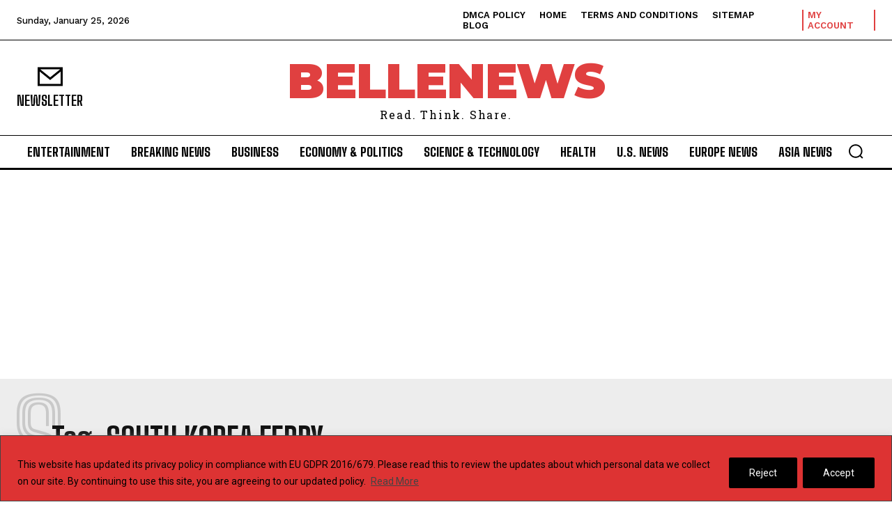

--- FILE ---
content_type: text/html; charset=utf-8
request_url: https://www.google.com/recaptcha/api2/aframe
body_size: 250
content:
<!DOCTYPE HTML><html><head><meta http-equiv="content-type" content="text/html; charset=UTF-8"></head><body><script nonce="h-58Bhh3_VRb3cITcuqUag">/** Anti-fraud and anti-abuse applications only. See google.com/recaptcha */ try{var clients={'sodar':'https://pagead2.googlesyndication.com/pagead/sodar?'};window.addEventListener("message",function(a){try{if(a.source===window.parent){var b=JSON.parse(a.data);var c=clients[b['id']];if(c){var d=document.createElement('img');d.src=c+b['params']+'&rc='+(localStorage.getItem("rc::a")?sessionStorage.getItem("rc::b"):"");window.document.body.appendChild(d);sessionStorage.setItem("rc::e",parseInt(sessionStorage.getItem("rc::e")||0)+1);localStorage.setItem("rc::h",'1769363749776');}}}catch(b){}});window.parent.postMessage("_grecaptcha_ready", "*");}catch(b){}</script></body></html>